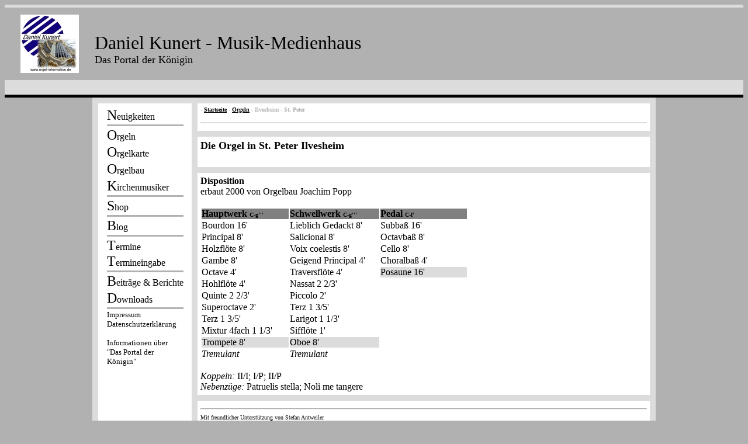

--- FILE ---
content_type: text/html
request_url: https://www.orgel-information.de/Orgeln/i/ik-io/ilvesheim_st_peter.html
body_size: 9589
content:
<html>

	<head>
		<meta name="DC.Title" content="Das Portal der K�nigin">
<meta name="DC.Creator" content="www.Musik-Medienhaus.de">
<meta name="DC.Subject" content="www.orgel-information.de --- Das Portal der K�nigin">
<meta name="DC.Publisher" content="Daniel Kunert - Musik-Medienhaus">
<meta name="DC.Type" content="Text">
<meta name="DC.Format" content="text/html">
<meta name="DC.Identifier" content="http://www.orgel-information.de/">
<meta name="DC.Language" content="de">
<meta name="DC.Rights" content="Alle Rechte liegen beim Autor">
<meta name="author" content="Daniel Kunert">
<meta name="keywords" content="Ilvesheim, ST. Pter, Popp, Orgel, Pfeifenorgel">
<meta name="robots" content="index">
<meta name="robots" content="follow">
<title>Das Portal der K&ouml;nigin - Ilvesheim - St. Peter</title>
		
	</head>

	<body bgcolor="#B1B1B1" link="black" text="black" vlink="black" alink="black">

		<table border="0" cellpadding="0" cellspacing="0" width="100%">
				<tr height="5">
					<td height="5" colspan="3" bgcolor="#dcdcdc"></td>
				</tr>
				<tr height="100">
					<td colspan="3" height="100">
                     <!-- Beginn Kopf-Tabelle -->
						<table border="0" cellpadding="0" cellspacing="0" width="100%">
							<tr>
								<td bgcolor="#B1B1B1" valign="middle">
								<table border="0" cellpadding="0" cellspacing="2" width="100%">
									<tr>
										<td valign="middle" align="center" width="150"><a href="../../../index.html"><img src="../../../_media/Logo orgel-information.jpg" width="100" height="100" border="0" align="middle" hspace="10" vspace="10"></a></td>
										<td><br>
											<font size="6">Daniel Kunert - Musik-Medienhaus</font><br>
											<font size="4">Das Portal der K&ouml;nigin
											</font></td>
									</tr>
								</table>
							</td>
							</tr>
							<tr height="25">
								<td bgcolor="#dcdcdc" height="25" valign="middle" align="right"></td>
							</tr>
							<tr height="5">
								<td bgcolor="black" height="5"></td>
							</tr>
						</table>
                         <!-- Ende Kopf-Tabelle -->
					</td>
				</tr>
				<tr>
                 <!-- Beginn Spalte links -->
					<td width="150" valign="top" bgcolor="#B1B1B1" align="center"><br>
				</td>
                 <!-- Ende Spalte links -->
					<td valign="top" align="center" bgcolor="#dcdcdc">
					<font size="2"><b>
					<table border="0" cellpadding="5" cellspacing="10" width="100%">
					  <tr valign="top">
					    <!-- Men&uuml;-Spalt -->
					    <td align="center" rowspan="11" bgcolor="white" height="160" width="160"><iframe src="../../../navi.html" width="150" name="Navi" scrolling="no" frameBorder="0" border="0" height="820" frameSpacing="0" noResize="0" vspace="0" hSpace="0">
										<p></p>
									</iframe></td>
					    <!-- 2. Spalte -->
					    <td colspan="2" bgcolor="white" width="100%"><p><strong><font size="1" color="#b1b1b1">- <a href="../../../index.html">Startseite</a> - <a href="../../index.html">Orgeln</a> - Ilvesheim - St. Peter</font></strong>
			            <hr color="#dcdcdc"></td>
					  
				      </tr>
					  <tr>
					    <td valign="top" bgcolor="white" colspan="2"><font size="4"><b>Die Orgel in St. Peter Ilvesheim</b><br>
                            <br>
                        </font></td>
				      </tr>
					  <tr>
					    <td valign="top" bgcolor="white" colspan="2"><b>Disposition</b><br>
					      erbaut 2000 von Orgelbau Joachim Popp<br><br>
                          <table border="0" cellpadding="0" cellspacing="2" width="60%">
                            <tr>
                              <td bgcolor="gray" width="33%"><p><b>Hauptwerk <font size="1">C-g'''</font></b></p></td>
                              <td bgcolor="gray" width="34%"><b>Schwellwerk <font size="1">C-g'''</font></b></td>
                              <td bgcolor="gray" width="33%"><b>Pedal <font size="1">C-f'</font></b></td>
                            </tr>
                            <tr>
                              <td width="33%"><p>Bourdon 16'</p></td>
                              <td width="34%"><p>Lieblich Gedackt 8'</p></td>
                              <td width="33%"><p>Subba&szlig; 16'</p></td>
                            </tr>
                            <tr>
                              <td width="33%"><p>Principal 8'</p></td>
                              <td width="34%"><p>Salicional 8'</p></td>
                              <td width="33%"><p>Octavba&szlig; 8'</p></td>
                            </tr>
                            <tr>
                              <td width="33%"><p>Holzfl&ouml;te 8'</p></td>
                              <td width="34%"><p>Voix coelestis 8'</p></td>
                              <td width="33%"><p>Cello 8'</p></td>
                            </tr>
                            <tr>
                              <td width="33%"><p>Gambe 8'</p></td>
                              <td width="34%"><p>Geigend Principal 4'</p></td>
                              <td width="33%"><p>Choralba&szlig; 4'</p></td>
                            </tr>
                            <tr>
                              <td width="33%"><p>Octave 4'</p></td>
                              <td width="34%"><p>Traversfl&ouml;te 4'</p></td>
                              <td width="33%" bgcolor="#dcdcdc"><p>Posaune 16'</p></td>
                            </tr>
                            <tr>
                              <td width="33%"><p>Hohlfl&ouml;te 4'</p></td>
                              <td width="34%"><p>Nassat 2 2/3'</p></td>
                              <td width="33%"></td>
                            </tr>
                            <tr>
                              <td width="33%"><p>Quinte 2 2/3'</p></td>
                              <td width="34%"><p>Piccolo 2'</p></td>
                              <td width="33%"></td>
                            </tr>
                            <tr>
                              <td width="33%"><p>Superoctave 2'</p></td>
                              <td width="34%"><p>Terz 1 3/5'</p></td>
                              <td width="33%"></td>
                            </tr>
                            <tr>
                              <td width="33%"><p>Terz 1 3/5'</p></td>
                              <td width="34%"><p>Larigot 1 1/3'</p></td>
                              <td width="33%"></td>
                            </tr>
                            <tr>
                              <td width="33%"><p>Mixtur 4fach 1 1/3'</p></td>
                              <td width="34%"><p>Siffl&ouml;te 1'</p></td>
                              <td width="33%"></td>
                            </tr>
                            <tr>
                              <td width="33%" bgcolor="#dcdcdc"><p>Trompete 8'</p></td>
                              <td width="34%" bgcolor="#dcdcdc"><p>Oboe 8'</p></td>
                              <td width="33%"></td>
                            </tr>
                            <tr>
                              <td width="33%"><i>Tremulant</i></td>
                              <td width="34%"><i>Tremulant</i></td>
                              <td width="33%"></td>
                            </tr>
                          </table>
                          <br>
                          <i>Koppeln:</i> II/I;&nbsp;I/P;&nbsp;II/P<br>
                          <i>Nebenz&uuml;ge:</i> Patruelis stella;&nbsp;Noli me tangere</td>  
                      
				      </tr>
					  
                       <tr>
                         <td valign="top" bgcolor="white" colspan="2"><hr>
                           <font size="1">Mit freundlicher Unterst&uuml;tzung von Stefan Antweiler </font><br>
                         <font size="1">OI-I-6 - letzte Bearbeitung: 13.04.2025</font></td>
                       </tr>
                       <tr>
					     <td valign="top" bgcolor="white" colspan="2"><b>weiterf&uuml;hrende Links:</b><br>
                             <br>
                             <a href="https://www.sse-maria-magdalena.de" target="_blank">Webseite Kath. Kirchengemeinde Maria Magdalena Mannheim</a></td>
					    
				      </tr>
                       <tr>
                         <td valign="top" bgcolor="#dcdcdc" colspan="2"><br>
                         <br>
                         <br>
                         <br>
                         <br>
                         <br>
                         <br>
                         <br>
                         <br>
                         <br></td>
                       </tr>
				    </table>
				
				
							</td>
                             <!-- Beginn Spalte rechts -->
                            <td width="150" valign="top" bgcolor="#b1b1b1"><div align="center"></div></td>
                             <!-- Ende Spalte rechts -->
						</tr>
					</table>
				</td>
					<td width="150" valign="top" align="center" bgcolor="gray">
				</td>
				</tr>
			<tr height="20">
				<td bgcolor="gray" colspan="3">
				  <!-- Anfang Fu�zeile -->  <tr height="10">
				<td bgcolor="#B1B1B1" colspan="3">
				
				  <div align="center" ><p><iframe src="../../../footer.html" width="100%" name="Footer" scrolling="no" frameBorder="0" border="0" height="50" frameSpacing="0" noResize="0" vspace="0" hSpace="0"></iframe></div></p>
              </td>
			</tr> <!-- Ende Fu�zeile -->
				</td>
			</tr>
			</table>

</body>


</html>